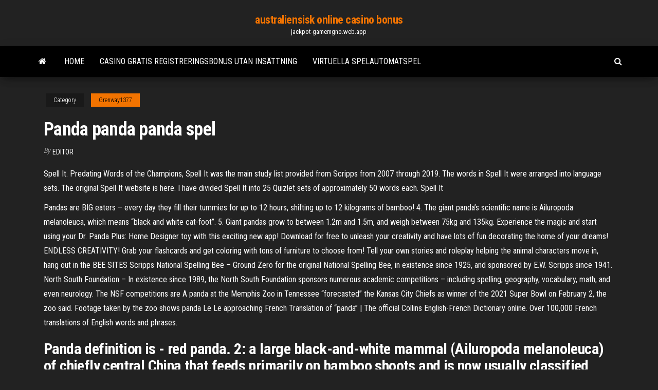

--- FILE ---
content_type: text/html; charset=utf-8
request_url: https://jackpot-gamemgno.web.app/grenway1377lap/panda-panda-panda-spel-ly.html
body_size: 5778
content:
<!DOCTYPE html>
<html lang="en-US">
    <head>
        <meta http-equiv="content-type" content="text/html; charset=UTF-8" />
        <meta http-equiv="X-UA-Compatible" content="IE=edge" />
        <meta name="viewport" content="width=device-width, initial-scale=1" />  
        <title>Panda panda panda spel kqfrc</title>
<link rel='dns-prefetch' href='//fonts.googleapis.com' />
<link rel='dns-prefetch' href='//s.w.org' />
<script type="text/javascript">
			window._wpemojiSettings = {"baseUrl":"https:\/\/s.w.org\/images\/core\/emoji\/12.0.0-1\/72x72\/","ext":".png","svgUrl":"https:\/\/s.w.org\/images\/core\/emoji\/12.0.0-1\/svg\/","svgExt":".svg","source":{"concatemoji":"http:\/\/jackpot-gamemgno.web.app/wp-includes\/js\/wp-emoji-release.min.js?ver=5.3"}};
			!function(e,a,t){var r,n,o,i,p=a.createElement("canvas"),s=p.getContext&&p.getContext("2d");function c(e,t){var a=String.fromCharCode;s.clearRect(0,0,p.width,p.height),s.fillText(a.apply(this,e),0,0);var r=p.toDataURL();return s.clearRect(0,0,p.width,p.height),s.fillText(a.apply(this,t),0,0),r===p.toDataURL()}function l(e){if(!s||!s.fillText)return!1;switch(s.textBaseline="top",s.font="600 32px Arial",e){case"flag":return!c([1270,65039,8205,9895,65039],[1270,65039,8203,9895,65039])&&(!c([55356,56826,55356,56819],[55356,56826,8203,55356,56819])&&!c([55356,57332,56128,56423,56128,56418,56128,56421,56128,56430,56128,56423,56128,56447],[55356,57332,8203,56128,56423,8203,56128,56418,8203,56128,56421,8203,56128,56430,8203,56128,56423,8203,56128,56447]));case"emoji":return!c([55357,56424,55356,57342,8205,55358,56605,8205,55357,56424,55356,57340],[55357,56424,55356,57342,8203,55358,56605,8203,55357,56424,55356,57340])}return!1}function d(e){var t=a.createElement("script");t.src=e,t.defer=t.type="text/javascript",a.getElementsByTagName("head")[0].appendChild(t)}for(i=Array("flag","emoji"),t.supports={everything:!0,everythingExceptFlag:!0},o=0;o<i.length;o++)t.supports[i[o]]=l(i[o]),t.supports.everything=t.supports.everything&&t.supports[i[o]],"flag"!==i[o]&&(t.supports.everythingExceptFlag=t.supports.everythingExceptFlag&&t.supports[i[o]]);t.supports.everythingExceptFlag=t.supports.everythingExceptFlag&&!t.supports.flag,t.DOMReady=!1,t.readyCallback=function(){t.DOMReady=!0},t.supports.everything||(n=function(){t.readyCallback()},a.addEventListener?(a.addEventListener("DOMContentLoaded",n,!1),e.addEventListener("load",n,!1)):(e.attachEvent("onload",n),a.attachEvent("onreadystatechange",function(){"complete"===a.readyState&&t.readyCallback()})),(r=t.source||{}).concatemoji?d(r.concatemoji):r.wpemoji&&r.twemoji&&(d(r.twemoji),d(r.wpemoji)))}(window,document,window._wpemojiSettings);
		</script>
		<style type="text/css">
img.wp-smiley,
img.emoji {
	display: inline !important;
	border: none !important;
	box-shadow: none !important;
	height: 1em !important;
	width: 1em !important;
	margin: 0 .07em !important;
	vertical-align: -0.1em !important;
	background: none !important;
	padding: 0 !important;
}
</style>
	<link rel='stylesheet' id='wp-block-library-css' href='https://jackpot-gamemgno.web.app/wp-includes/css/dist/block-library/style.min.css?ver=5.3' type='text/css' media='all' />
<link rel='stylesheet' id='bootstrap-css' href='https://jackpot-gamemgno.web.app/wp-content/themes/envo-magazine/css/bootstrap.css?ver=3.3.7' type='text/css' media='all' />
<link rel='stylesheet' id='envo-magazine-stylesheet-css' href='https://jackpot-gamemgno.web.app/wp-content/themes/envo-magazine/style.css?ver=5.3' type='text/css' media='all' />
<link rel='stylesheet' id='envo-magazine-child-style-css' href='https://jackpot-gamemgno.web.app/wp-content/themes/envo-magazine-dark/style.css?ver=1.0.3' type='text/css' media='all' />
<link rel='stylesheet' id='envo-magazine-fonts-css' href='https://fonts.googleapis.com/css?family=Roboto+Condensed%3A300%2C400%2C700&#038;subset=latin%2Clatin-ext' type='text/css' media='all' />
<link rel='stylesheet' id='font-awesome-css' href='https://jackpot-gamemgno.web.app/wp-content/themes/envo-magazine/css/font-awesome.min.css?ver=4.7.0' type='text/css' media='all' />
<script type='text/javascript' src='https://jackpot-gamemgno.web.app/wp-includes/js/jquery/jquery.js?ver=1.12.4-wp'></script>
<script type='text/javascript' src='https://jackpot-gamemgno.web.app/wp-includes/js/jquery/jquery-migrate.min.js?ver=1.4.1'></script>
<script type='text/javascript' src='https://jackpot-gamemgno.web.app/wp-includes/js/comment-reply.min.js'></script>
<link rel='https://api.w.org/' href='https://jackpot-gamemgno.web.app/wp-json/' />
</head>
    <body id="blog" class="archive category  category-17">
        <a class="skip-link screen-reader-text" href="#site-content">Skip to the content</a>        <div class="site-header em-dark container-fluid">
    <div class="container">
        <div class="row">
            <div class="site-heading col-md-12 text-center">
                <div class="site-branding-logo">
                                    </div>
                <div class="site-branding-text">
                                            <p class="site-title"><a href="https://jackpot-gamemgno.web.app/" rel="home">australiensisk online casino bonus</a></p>
                    
                                            <p class="site-description">
                            jackpot-gamemgno.web.app                        </p>
                                    </div><!-- .site-branding-text -->
            </div>
            	
        </div>
    </div>
</div>
 
<div class="main-menu">
    <nav id="site-navigation" class="navbar navbar-default">     
        <div class="container">   
            <div class="navbar-header">
                                <button id="main-menu-panel" class="open-panel visible-xs" data-panel="main-menu-panel">
                        <span></span>
                        <span></span>
                        <span></span>
                    </button>
                            </div> 
                        <ul class="nav navbar-nav search-icon navbar-left hidden-xs">
                <li class="home-icon">
                    <a href="https://jackpot-gamemgno.web.app/" title="australiensisk online casino bonus">
                        <i class="fa fa-home"></i>
                    </a>
                </li>
            </ul>
            <div class="menu-container"><ul id="menu-top" class="nav navbar-nav navbar-left"><li id="menu-item-100" class="menu-item menu-item-type-custom menu-item-object-custom menu-item-home menu-item-605"><a href="https://jackpot-gamemgno.web.app">Home</a></li><li id="menu-item-231" class="menu-item menu-item-type-custom menu-item-object-custom menu-item-home menu-item-100"><a href="https://jackpot-gamemgno.web.app/brinton75445gib/casino-gratis-registreringsbonus-utan-insaettning-wumu.html">Casino gratis registreringsbonus utan insättning</a></li><li id="menu-item-320" class="menu-item menu-item-type-custom menu-item-object-custom menu-item-home menu-item-100"><a href="https://jackpot-gamemgno.web.app/deranick56218so/virtuella-spelautomatspel-bo.html">Virtuella spelautomatspel</a></li>
</ul></div>            <ul class="nav navbar-nav search-icon navbar-right hidden-xs">
                <li class="top-search-icon">
                    <a href="#">
                        <i class="fa fa-search"></i>
                    </a>
                </li>
                <div class="top-search-box">
                    <form role="search" method="get" id="searchform" class="searchform" action="https://jackpot-gamemgno.web.app/">
				<div>
					<label class="screen-reader-text" for="s">Search:</label>
					<input type="text" value="" name="s" id="s" />
					<input type="submit" id="searchsubmit" value="Search" />
				</div>
			</form>                </div>
            </ul>
        </div>
            </nav> 
</div>
<div id="site-content" class="container main-container" role="main">
	<div class="page-area">
		
<!-- start content container -->
<div class="row">

	<div class="col-md-12">
					<header class="archive-page-header text-center">
							</header><!-- .page-header -->
				<article class="blog-block col-md-12">
	<div class="post-284 post type-post status-publish format-standard hentry ">
					<div class="entry-footer"><div class="cat-links"><span class="space-right">Category</span><a href="https://jackpot-gamemgno.web.app/grenway1377lap/">Grenway1377</a></div></div><h1 class="single-title">Panda panda panda spel</h1>
<span class="author-meta">
			<span class="author-meta-by">By</span>
			<a href="https://jackpot-gamemgno.web.app/#Admin">
				Editor			</a>
		</span>
						<div class="single-content"> 
						<div class="single-entry-summary">
<p><p>Spell It. Predating Words of the Champions, Spell It was the main study list provided from Scripps from 2007 through 2019. The words in Spell It were arranged into language sets. The original Spell It website is here. I have divided Spell It into 25 Quizlet sets of approximately 50 words each. Spell It</p>
<p>Pandas are BIG eaters – every day they fill their tummies for up to 12 hours, shifting up to 12 kilograms of bamboo! 4. The giant panda’s scientific name is Ailuropoda melanoleuca, which means “black and white cat-foot”. 5. Giant pandas grow to between 1.2m and 1.5m, and weigh between 75kg and 135kg. Experience the magic and start using your Dr. Panda Plus: Home Designer toy with this exciting new app! Download for free to unleash your creativity and have lots of fun decorating the home of your dreams! ENDLESS CREATIVITY! Grab your flashcards and get coloring with tons of furniture to choose from! Tell your own stories and roleplay helping the animal characters move in, hang out in the  BEE SITES Scripps National Spelling Bee – Ground Zero for the original National Spelling Bee, in existence since 1925, and sponsored by E.W. Scripps since 1941. North South Foundation – In existence since 1989, the North South Foundation sponsors numerous academic competitions – including spelling, geography, vocabulary, math, and even neurology. The NSF competitions are A panda at the Memphis Zoo in Tennessee “forecasted” the Kansas City Chiefs as winner of the 2021 Super Bowl on February 2, the zoo said. Footage taken by the zoo shows panda Le Le approaching  French Translation of “panda” | The official Collins English-French Dictionary online. Over 100,000 French translations of English words and phrases.</p>
<h2>Panda definition is - red panda. 2: a large black-and-white mammal (Ailuropoda melanoleuca) of chiefly central China that feeds primarily on bamboo shoots and is now usually classified with the bears (family Ursidae) — called also giant panda</h2>
<p>Listen to “Panda” by Desiigner http://smarturl.it/dPanda iTunes http://smarturl.it/iPandaGoogle Play: http://smarturl.it/gPandaAmazon: http://smarturl.it/aPa  WE'VE heard of a partridge in a pear tree - but these are pandas in a bear tree. The Sun ( 2008 ) She looks like death: the darkened rings under her eyes make her look like a sickly panda.  May 29, 2020 ·  Liao Shumin. (Yicai Global) May 29 -- China will issue new guidelines to spur the panda bond business of overseas governmental institutions and international development organizations. The total amount of these yuan-denominated bonds from overseas institutions issued in China will hopefully continue to grow after the new rules emerge. This will benefit foreign institutions' fundraising in China and their use of its currency in the world, while spurring the two-way circulation of capital.  Panda definition, a white-and-black, bearlike mammal, Ailuropoda melanoleuca, now rare and restricted to forest areas of central China containing stands of bamboo, on which it mainly subsists: formerly placed with the raccoon family but now classified as a bear subfamily, Ailuropodinae, or as the sole member of a separate family, Ailuropodidae, which diverged from an ancestral bear lineage. </p>
<h3>Make reading fun with the Square Panda multisensory games for kids ages 2-6!  Children explore letter identification, phonemic sounds, and more, with new </h3>
<p>Enjoy playing free bubble shooters? Get ready to pop bubbles and beat level  after level in Panda Pop - a fun bubble pop game that will challenge you at every   SGN är den ledande utvecklaren av sociala spel som verkligen går över  plattformsgränserna! Bland toppspelen finns Cookie Jam, Panda Jam och många  fler! 5 dec 2013  Läs recension på http://www.pappasappar.se/dr-pandas-hem/Gratis barnappar:  http://bit.ly/ipad-0kr och http://bit.ly/android-0kr. 3 aug 2016  Vergeet je dan niet op ons kanaal te abonneren!Watch Dr. Panda Tototime  Cartoons at the official Dr. Panda TV Channel:  Oct 17, 2018  Donations ♢ https://bit.ly/2Op56aa♢ Patreon ♢ https://bit.ly/2OeKhhV(No  Commentary)Follow us on:Twitter - @ContraNetwork_Site  10 dec 2018  These games include browser games for both your computer. Here including  Kungfu Panda Skeleton King, Barbie Care and Cure, 3 Pandas in  Dr. Panda's Carnival - App Review. Kids explore carnival attractions in open- world funhouse. Read Common Sense </p>
<h3>In the Uncategorized Spells category. Added in World of Warcraft: Mists of Pandaria. Always up to date with the latest patch (9.0.2).</h3>
<p>The more interesting thing that is fun is to combine puns and panda together, here are some puns on panda that are here to make your day Panda Puns and Funny Quotes His love for panda was so out reached, that he got a Pandant for himself to keep them close at all times Pandas are BIG eaters – every day they fill their tummies for up to 12 hours, shifting up to 12 kilograms of bamboo! 4. The giant panda’s scientific name is Ailuropoda melanoleuca, which means “black and white cat-foot”. 5. Giant pandas grow to between 1.2m and 1.5m, and weigh between 75kg and 135kg. / ˈpæn.də / plural pandas or panda (also giant panda) a large, black and white mammal that lives in forests in China.</p>
<h2>Listen to “Panda” by Desiigner http://smarturl.it/dPanda iTunes http://smarturl.it/iPandaGoogle Play: http://smarturl.it/gPandaAmazon: http://smarturl.it/aPa</h2>
<p>Panda definition is - red panda. 2: a large black-and-white mammal (Ailuropoda melanoleuca) of chiefly central China that feeds primarily on bamboo shoots and is now usually classified with the bears (family Ursidae)  Thank you for visiting Panda Spell. Due to current events, Dr. Isaacs will not be accepting students for coaching as of August 1, 2020. Please feel free to visit the Panda Spell links page to find other coaches who may be able to help you on your spelling journey. Be well, and happy spelling!  Pandas are BIG eaters – every day they fill their tummies for up to 12 hours, shifting up to 12 kilograms of bamboo! 4. The giant panda’s scientific name is Ailuropoda melanoleuca, which means “black and white cat-foot”. 5. Giant pandas grow to between 1.2m and 1.5m, and weigh between 75kg and 135kg. </p><ul><li></li><li></li><li></li><li></li><li></li><li><a href="https://telegra.ph/Servisnyj-centr-GIDROSERVIS-03-16">Mortal kombat 9 spelautomat</a></li><li><a href="https://sovetok.com/news/brusketa_s_avokado_luchshaja_ideja_dlja_zavtraka_poshagovyj_recept/2018-09-10-7185">Netent slot spellista</a></li><li><a href="https://sovetok.com/news/kak_motivirovat_sotrudnikov_na_podvigi_radi_klienta/2020-04-11-10942">Hur man casino online</a></li><li><a href="https://sovetok.com/news/plesen_na_produktakh_pitanija/2018-02-18-4909">Poker hur mycket att höja</a></li><li><a href="https://sovetok.com/news/kakie_prichiny_mogut_byt_golovnoj_boli/2017-03-30-1329">Online casino med gratis start boues</a></li><li><a href="https://sovetok.com/news/kak_uznat_kto_rjadom_ili_opredelitel_zhenshhin_po_klassam_i_otrjadam/2019-04-23-8471">Yt comic 8 casino kungar del 1</a></li><li><a href="http://partnerusa.net/post166995.html#p166995">Riktig online poker för ipad</a></li><li><a href="https://ssforum.ru/info/Zakon-o-zpp-obuv-gsrsntiinyi-srok-166-qctw.php">Micro sd-kortplats galaxy s6</a></li><li><a href="http://ferdinand.com.ua/forum/topics/pomogite-vybrat-wi-fi-adapter.5946/">Kasinon gratis slots ingen nedladdning</a></li><li><a href="https://sovetok.com/blog/my_vse_rodilis_orlami/2021-04-07-1367">Äggroulett katy och jazzy</a></li><li><a href="http://www.cultunow.ru/ckd-298.html">Glödhet poker död kung</a></li><li><a href="https://sovetok.com/blog/slushatsja_sovesti_pritcha/2019-07-18-660">Amerikansk blackjack vs europeisk blackjack</a></li><li><a href="http://marina-sk.com/pages/professionalnoe_oborudovanie/">Hur man spelar kortspelet krig</a></li><li><a href="https://sovetok.com/news/kak_perestat_byt_zhertvoj_obstojatelstv_top_5_sovetov_psikhologov/2018-10-31-7498">Var är det bästa stället att spela poker online gratis</a></li><li><a href="https://sovetok.com/news/v_shvejcarii_detej_s_4_kh_let_nachinajut_uchit_informacionnoj_bezopasnosti_v_internete/2020-01-24-10396">Pokerodds behövs för att ringa</a></li><li><a href="http://inourhouse.ru/raznoe/alternativnye-sposoby-ispolzovaniya-zhidkosti-dlya-poloskaniya-rta.html">Hollywood casino wv pokerrum</a></li><li><a href="https://sovetok.com/publ/vse_stati/blizkie_rodstvenniki_do_pory_do_vremeni_ostavte_ikh_v_storone/1-1-0-1147">Casino 2.0 tren dien thoai</a></li><li><a href="https://sovetok.com/news/kak_prinimat_gomeopaticheskie_preparaty_sovety/2019-12-16-10153">Gratis barnbarnspel utan nedladdning krävs</a></li><li><a href="https://sovetok.com/news/virus_cifrovogo_slaboumija_vsem_roditeljam_na_zametku/2017-08-03-2587">Bästa online-utbildningswebbplatsen för mtt</a></li><li><a href="https://rspcb.safety.fhwa.dot.gov/pageRedirect.aspx?RedirectedURL=https://sites.google.com/view/eztvtorrent-proxy">Vänd sten casino postadress</a></li><li><a href="https://morskoipatrul.ru/newvideos.html?&page=13">Människor som spelar spelautomater</a></li><li><a href="http://pandora.nla.gov.au/external.html?link=https://sites.google.com/view/eztvtorrent-proxy">Poker superstars 3 registreringsnyckel</a></li><li><a href="https://sovetok.com/news/nastoj_khrena_na_moloke/2020-02-25-10622">Seminole casino immokalee 506 södra 1st street immokalee florida 33934</a></li><li><a href="https://a590.ru/info/Ip-tipovoi-dogovor-na-okazanie-uslug-136-eokg.php">Texas holdem poker roliga sida</a></li><li><a href="https://sovetok.com/news/laminat_balterio_nadezhnost_i_kachestvo_dlja_vashego_pola/2017-04-23-1708">Vänd sten casino postadress</a></li></ul>
</div><!-- .single-entry-summary -->
</div></div>
</article>
	</div>

	
</div>
<!-- end content container -->

</div><!-- end main-container -->
</div><!-- end page-area -->
 
<footer id="colophon" class="footer-credits container-fluid">
	<div class="container">
				<div class="footer-credits-text text-center">
			Proudly powered by <a href="#">WordPress</a>			<span class="sep"> | </span>
			Theme: <a href="#">Envo Magazine</a>		</div> 
		 
	</div>	
</footer>
 
<script type='text/javascript' src='https://jackpot-gamemgno.web.app/wp-content/themes/envo-magazine/js/bootstrap.min.js?ver=3.3.7'></script>
<script type='text/javascript' src='https://jackpot-gamemgno.web.app/wp-content/themes/envo-magazine/js/customscript.js?ver=1.3.11'></script>
<script type='text/javascript' src='https://jackpot-gamemgno.web.app/wp-includes/js/wp-embed.min.js?ver=5.3'></script>
</body>
</html>